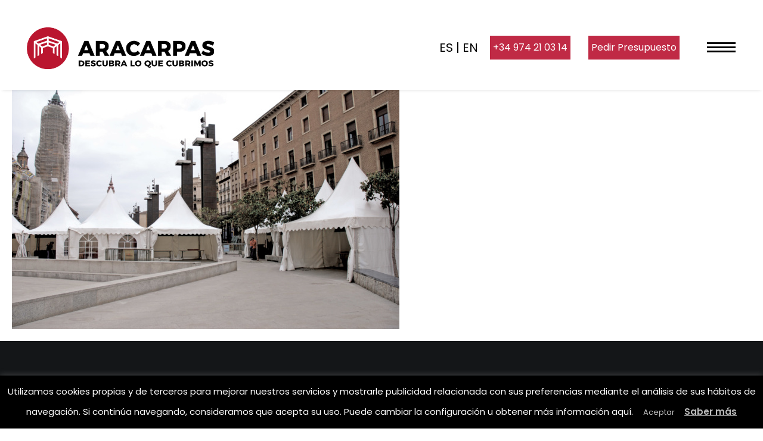

--- FILE ---
content_type: text/css; charset=utf-8
request_url: https://www.aracarpas.com/wp-content/plugins/yoo-slider/css/viewer/owl-carousel/layout.css?ver=5.6.16
body_size: 1609
content:
/*
 *  GKS Layout
 */

.gks-slider-layout {
	position: relative;
}
.gks-slider-layout a img,
.gks-slider-layout a:hover img {
	opacity: 1;
}
.gks-slider-layout .owl-carousel {
	width: auto;
}

.gks-slider-layout .gks-slider-cell{
	position: relative;
}

.gks-slider-layout .gks-slider-image-wrapper {
	overflow: hidden;
}

.gks-slider-layout .gks-slider-image{
	height: 100%;

	background-size: cover;
	background-repeat: no-repeat;
	background-position: center;

	/*-webkit-transition: all 0.25s ease-in;*/
	/*-moz-transition: all 0.25s ease-in;*/
	/*-o-transition: all 0.25s ease-in;*/
	/*-ms-transition: all 0.25s ease-in;*/
	/*transition: all 0.25s ease-in;*/
}

.gks-slider-cell-content-image {
	position: relative;
	background-size: cover;
	background-repeat: no-repeat;
	background-position: center;
}

.gks-slider-layout .gks-slider-overlay {
	width: 100%;
	height: 100%;
	left: 0;
	top: 0;
	position: absolute;
	opacity: 0;

	-webkit-transition: opacity 0.25s ease-in-out;
	-moz-transition: opacity 0.25s ease-in-out;
	-o-transition: opacity 0.25s ease-in-out;
	-ms-transition: opacity 0.25s ease-in-out;
	transition: opacity 0.25s ease-in-out;

	display: block;
	z-index: 100;
}

.gks-slider-layout .gks-slide-border {
	width: 100%;
	height: 100%;
	left: 0;
	top: 0;
	position: absolute;
	-webkit-transition: opacity 0.25s ease-in-out;
	-moz-transition: opacity 0.25s ease-in-out;
	-o-transition: opacity 0.25s ease-in-out;
	-ms-transition: opacity 0.25s ease-in-out;
	transition: opacity 0.25s ease-in-out;

	opacity: 0;
	z-index: 101;
}

.gks-slider-layout .gks-slider-overlay-caption {
	padding: 20px;
	position: absolute;
	text-decoration: none;
}

.gks-slider-layout .gks-slider-overlay-caption.gks-info-opened {
	overflow-y: scroll;
}

.gks-slider-title + .gks-slider-desc {
	padding-top: 10px;
}

.gks-slider-layout .gks-slider-overlay-caption h3,
.gks-slider-layout .gks-slider-overlay-caption p {
	display: block;
	margin: 0;
}

.gks-slider-layout .gks-slider-overlay-caption .owl-icon {
	display: inline-block;
}

.gks-slider-layout .gks-slider-ctrl-prev,
.gks-slider-layout .gks-slider-ctrl-next {
	z-index: 2;
	transform: translateY(-50%);
	position: absolute;
	text-align: center;
	cursor: pointer;
	-webkit-user-select: none;  /* Chrome all / Safari all */
	-moz-user-select: none;     /* Firefox all */
	-ms-user-select: none;      /* IE 10+ */
	user-select: none;          /* Likely future */

	-webkit-transition: all 0.4s ease;
	-moz-transition: all 0.4s ease;
	-o-transition: all 0.4s ease;
	-ms-transition: all 0.4s ease;
	transition: all 0.4s ease;
	display: block;
}

.gks-slider-layout .gks-slider-ctrl-prev {
	left: 0;
}

.gks-slider-layout .gks-slider-ctrl-next {
	right: 0;
}

.gks-slider-layout .gks-slider-ctrl-prev,
.gks-slider-layout .gks-slider-ctrl-next {
	-webkit-box-shadow: none;
	-moz-box-shadow: none;
	box-shadow: none;
	display: table;
}

.gks-slider-layout .gks-slider-ctrl-prev .gks-fa,
.gks-slider-layout .gks-slider-ctrl-next .gks-fa {
	width: 100%;
	left: 0;
	top: 50%;
	display: table-cell;
	vertical-align: middle;
	/*transform: translateY(-50%);*/
	/*position: absolute;*/

	-webkit-transition: all 0.4s ease;
	-moz-transition: all 0.4s ease;
	-o-transition: all 0.4s ease;
	-ms-transition: all 0.4s ease;
	transition: all 0.4s ease;
}

.gks-slider-layout .gks-slider-ctrl-prev i.fa-caret-left {
	margin: 0 0 0 -2px;
}
.gks-slider-layout .gks-slider-ctrl-next i.fa-caret-right {
	margin: 0 0 0 2px;
}
.gks-slider-layout .gks-slider-ctrl-prev i.fa-angle-left {
	margin: -1px 0 0 -2px;
}
.gks-slider-layout .gks-slider-ctrl-next i.fa-angle-right {
	margin: -1px 0 0 2px;
}
.gks-slider-layout .gks-slider-ctrl-prev i.fa-angle-double-left {
	margin: -1px 0 0 -2px;
}
.gks-slider-layout .gks-slider-ctrl-next i.fa-angle-double-right {
	margin: -1px 0 0 2px;
}
.gks-slider-layout .gks-slider-ctrl-prev i.fa-arrow-left {
	margin: -1px 0 0 -2px;
}
.gks-slider-layout .gks-slider-ctrl-next i.fa-arrow-right {
	margin: -1px 0 0 2px;
}

.gks-slider-layout .gks-slider-info-toggle {
	position: absolute;
	color: white;
	width: 20px;
	line-height: 20px;
	height: 20px;
	font-size: 16px;
	text-align: center;
	cursor: pointer;
	display: none;
	font-weight: bold;
	padding-bottom: 10px;
	left: 50%;
	transform: translateX(-50%);
}

.gks-slider-layout .gks-slider-info-hidden {
	display: none!important;
}

.gks-slider-layout .gks-slider-overlay-caption.gks-info-opened .gks-slider-title,
.gks-slider-layout .gks-slider-overlay-caption.gks-info-opened .gks-slider-desc {
	height: auto!important;
	overflow-y: visible!important;
}

.gks-slider-layout.gks-slider-mobile .gks-slider-info-toggle {
	display: block;
	margin: 0 3px 3px 0;
}

.gks-slider-layout .owl-dots {
	-webkit-tap-highlight-color: transparent;
	text-align: center;
}

.gks-slider-layout .owl-dots .owl-dot {
	zoom: 1;
	/*display: inline;*/
	display: inline-block;
}

.gks-slider-layout .owl-dots .owl-dot span {
	width: 10px;
	height: 10px;
	line-height: 10px;
	margin: 5px 5px;

	background: #cccccc;
	/*-webkit-border-radius: 30px;
	-moz-border-radius: 30px;
	border-radius: 30px;*/

	-webkit-backface-visibility: visible;
	-webkit-transition: opacity 200ms ease;
	-moz-transition: opacity 200ms ease;
	-ms-transition: opacity 200ms ease;
	-o-transition: opacity 200ms ease;
	transition: opacity 200ms ease;

	display: block;
}

.gks-slider-layout .owl-dot,
.gks-slider-layout .owl-dot:active,
.gks-slider-layout .owl-dot:focus {
	outline: none;
}

.gks-slider-layout .gks-slider-onslide-content {
	position: absolute;
	width: 100%;
	height: 100%;
	top: 0;
	left: 0;
	overflow: hidden;
}

.gks-slider-cell-content:not([data-url=""]) {
	cursor: pointer;
}

.gks-slider-cell-content {
	overflow: hidden;
	box-sizing:border-box;
	position: relative;
	transition: box-shadow 0.2s ease-in-out;
}

.gks-slider-layout .gks-slider-onslide-content .gks-slider-onslide-details{
	position: absolute;
	width: 100%;
}

.gks-slider-layout .gks-slider-button {
	color: white;
	text-decoration: none;
	box-shadow: none;
	position: absolute;
	top: 50%;
	left: 50%;
	transform: translate(-50%, -50%);
	-webkit-transition: opacity 0.1s ease-in;
	-moz-transition: opacity 0.1s ease-in;
	-ms-transition: opacity 0.1s ease-in;
	-o-transition: opacity 0.1s ease-in;
	transition: opacity 0.1s ease-in;
	z-index: 200;
}

.gks-slider-layout  .gks-slider-button-icon {
	width: 40px;
	height: 40px;
	background-color: rgba(0,0,0,0.6);
}

.gks-slider-layout .gks-slider-button-icon .gks-fa {
	transform: translate(-50%, -50%);
	top: 50%;
	left: 50%;
	position: absolute;
}
.owl-item {
	box-sizing: border-box;
}

.gks-slider-carousel-layout.gks-slider-mobile .gks-slider-ctrl {
	display: none;
}

.gks-slider-carousel-layout.gks-slider-mobile .owl-carousel {
	padding-left: 0!important;
	padding-right: 0!important;
}

.gks-carousel	.owl-stage {
		display: flex;
    display: -webkit-flex;
    display: -ms-flexbox;

    flex-direction: row;

    -webkit-flex-wrap: wrap;
    -ms-flex-wrap: wrap;
    flex-wrap: wrap;
	}

.gks-carousel	.owl-item {
	display: flex;
  display: -webkit-flex;
  display: -ms-flexbox;

  flex-direction: column;

  -webkit-flex-wrap: wrap;
  -ms-flex-wrap: wrap;
  flex-wrap: wrap;
}

.gks-carousel	.gks-slider-cell {
		display: flex;
    display: -webkit-flex;
    display: -ms-flexbox;

		flex: 1 0 auto;
    flex-direction: column;

    -webkit-flex-wrap: wrap;
    -ms-flex-wrap: wrap;
    flex-wrap: wrap;
	}

.gks-carousel	.gks-slider-cell-content {
		display: flex;
    display: -webkit-flex;
    display: -ms-flexbox;

    flex-direction: column;
    flex: 1 0 auto;

    -webkit-flex-wrap: wrap;
    -ms-flex-wrap: wrap;
    flex-wrap: wrap;
	}

.gks-carousel	.gks-slider-slide-caption {
		z-index: 100;
		display: flex;
    display: -webkit-flex;
    display: -ms-flexbox;
    flex: auto;
		flex-direction: column;
    /* align-items: center;*/ /* flex-start | flex-end | center */
		justify-content: center; /* flex-start | flex-end | center */
}


.gks-carousel .gks-video-play-icon {
	z-index: 200;
}

.gks-img-container {
	overflow: hidden;
	position: relative;
}


--- FILE ---
content_type: text/css; charset=utf-8
request_url: https://www.aracarpas.com/wp-content/plugins/fwds3dcar/css/fwd3sdcarglobal.css?ver=5.6.16
body_size: 303
content:
/* CSS Document */
/* ----------------- thumbnails label  -------------------- */
.largeLabel{
	font-family:myFont, Arial, Helvetica, sans-serif !important;
	margin: 0px !important;
	padding: 0px !important;
	margin-right: 10px !important;
	margin-left: 10px !important;
	margin-top:15px !important;
	font-size:17px !important;
	font-weight:bold !important;
	line-height:20px !important;
	color:#FFFFFF !important;
	text-align:center !important;
	-webkit-font-smoothing: antialiased;
}

.smallLabel{
	font-family:Arial, Helvetica, sans-serif !important;
	margin: 0px !important;
	padding: 0px !important;
	margin: 6px !important;
	margin-bottom:0px !important;
	margin-right: 10px !important;
	margin-left: 10px !important;
	font-size:14px !important;
	line-height:17px !important;
	color:#CCCCCC !important;
	text-align:center !important;
	-webkit-font-smoothing: antialiased;
	font-weight:100 !important;
}


--- FILE ---
content_type: text/css; charset=utf-8
request_url: https://www.aracarpas.com/wp-content/uploads/elementor/css/post-15115.css?ver=1741267843
body_size: 436
content:
.elementor-15115 .elementor-element.elementor-element-de9eade:not(.elementor-motion-effects-element-type-background), .elementor-15115 .elementor-element.elementor-element-de9eade > .elementor-motion-effects-container > .elementor-motion-effects-layer{background-color:#00000000;}.elementor-15115 .elementor-element.elementor-element-de9eade{transition:background 0.3s, border 0.3s, border-radius 0.3s, box-shadow 0.3s;}.elementor-15115 .elementor-element.elementor-element-de9eade > .elementor-background-overlay{transition:background 0.3s, border-radius 0.3s, opacity 0.3s;}.elementor-bc-flex-widget .elementor-15115 .elementor-element.elementor-element-ece6e89.elementor-column .elementor-widget-wrap{align-items:center;}.elementor-15115 .elementor-element.elementor-element-ece6e89.elementor-column.elementor-element[data-element_type="column"] > .elementor-widget-wrap.elementor-element-populated{align-content:center;align-items:center;}.elementor-15115 .elementor-element.elementor-element-6a1de38 .elementor-image img{width:35%;}.elementor-15115 .elementor-element.elementor-element-2ccd7d5:not(.elementor-motion-effects-element-type-background), .elementor-15115 .elementor-element.elementor-element-2ccd7d5 > .elementor-motion-effects-container > .elementor-motion-effects-layer{background-color:#00000000;}.elementor-15115 .elementor-element.elementor-element-2ccd7d5{transition:background 0.3s, border 0.3s, border-radius 0.3s, box-shadow 0.3s;}.elementor-15115 .elementor-element.elementor-element-2ccd7d5 > .elementor-background-overlay{transition:background 0.3s, border-radius 0.3s, opacity 0.3s;}.elementor-15115 .elementor-element.elementor-element-1262859 .elementor-image img{width:55%;}.elementor-bc-flex-widget .elementor-15115 .elementor-element.elementor-element-85e8b80.elementor-column .elementor-widget-wrap{align-items:center;}.elementor-15115 .elementor-element.elementor-element-85e8b80.elementor-column.elementor-element[data-element_type="column"] > .elementor-widget-wrap.elementor-element-populated{align-content:center;align-items:center;}.elementor-15115 .elementor-element.elementor-element-7a38761 .elementor-image img{width:40%;filter:brightness( 200% ) contrast( 100% ) saturate( 0% ) blur( 0px ) hue-rotate( 0deg );}

--- FILE ---
content_type: text/plain
request_url: https://www.google-analytics.com/j/collect?v=1&_v=j102&a=53821167&t=pageview&_s=1&dl=https%3A%2F%2Fwww.aracarpas.com%2Fzona-tecnica%2Fjaimas2%2F&ul=en-us%40posix&dt=Jaimas2%20%7C%20ARACARPAS&sr=1280x720&vp=1280x720&_u=IEBAAEABAAAAACAAI~&jid=1290856809&gjid=2091498598&cid=184949363.1769040195&tid=UA-90565722-2&_gid=2140806819.1769040195&_r=1&_slc=1&z=1836859445
body_size: -451
content:
2,cG-7FJV4CK3YH

--- FILE ---
content_type: application/javascript; charset=utf-8
request_url: https://www.aracarpas.com/wp-content/plugins/ut-shortcodes/js/ut.scplugin.min.js?ver=4.9.7.2
body_size: 8755
content:
(function(a){"use strict";function e(){var a=window.navigator.userAgent,e=a.indexOf("MSIE ");return 0<e||!!navigator.userAgent.match(/Trident.*rv\:11\./)}function t(){return"-"+Math.random().toString(36).substr(2,9)}function i(){var a=window.location.href;return-1!==a.indexOf("?vc_editable=")||-1!==a.indexOf("&vc_editable=")}function l(e,t){t?a(e.target).removeClass("outView").addClass("inView"):a(e.target).removeClass("inView").addClass("outView")}function n(e,t){var i=0;return e.each(function(){a(this).hasClass(t)&&i++}),i}function o(a){setTimeout(function(){c=!0},a)}var s=lozad(".ut-lazy",{rootMargin:"100%",loaded:function(e){var t=a(e);t.delay(600).queue(function(){t.addClass("ut-image-loaded"),t.siblings(".ut-box-shadow-lazy").addClass("ut-box-shadow-ready"),t.closest(".ut-image-gallery-item").addClass("ut-image-loaded"),t.closest(".ut-animate-image").addClass("ut-animate-image-ready").trigger("inview",_isElementInViewport(t)),a.force_appear()})}}),d=lozad(".ut-lozad",{rootMargin:"100%"}),r=lozad(".ut-background-lozad",{rootMargin:"100%",load:function(e){!a(e).hasClass("ut-pseudo-background")&&e.getAttribute("data-background-image")?e.style.backgroundImage="url('"+e.getAttribute("data-background-image").split(",").join("'),url('")+"')":a(e).hasClass("ut-pseudo-background")&&e.getAttribute("data-background-image")&&e.classList.add("ut-pseudo-background-loaded")}});a(window).on("load",function(){s.observe(),d.observe(),r.observe()}),i()&&setInterval(function(){a.force_appear()},100);var u={"effect-1":{scale:[.3,1],opacity:[0,1],translateZ:0,easing:"easeOutExpo",duration:600,delay:function(a,e){return 70*(e+1)}},"effect-2":{scale:[4,1],opacity:[0,1],translateZ:0,easing:"easeOutExpo",duration:950,delay:function(a,e){return 70*e}},"effect-3":{opacity:[0,1],easing:"easeInOutQuad",duration:2250,delay:function(a,e){return 150*(e+1)}},"effect-4":{translateY:["1.1em",0],translateZ:0,duration:750,delay:function(a,e){return 50*e}},"effect-5":{translateY:["1.1em",0],translateX:["0.55em",0],translateZ:0,rotateZ:[180,0],duration:750,easing:"easeOutExpo",delay:function(a,e){return 50*e}},"effect-6":{scale:[0,1],duration:1500,elasticity:600,delay:function(a,e){return 45*(e+1)}},"effect-7":{rotateY:[-90,0],duration:1300,delay:function(a,e){return 45*e}},"effect-8":{translateX:[40,0],translateZ:0,opacity:[0,1],easing:"easeOutExpo",duration:1200,delay:function(a,e){return 50+30*e}},"effect-10":{translateY:[100,0],translateZ:0,opacity:[0,1],easing:"easeOutExpo",duration:1400,delay:function(a,e){return 50+30*e}},"effect-9":{opacity:[0,1],translateX:[40,0],translateZ:0,scaleX:[.3,1],easing:"easeOutExpo",duration:800,delay:function(a,e){return 150+25*e}},"effect-11":{translateY:[-100,0],easing:"easeOutExpo",duration:1400,delay:function(a,e){return 30*e}}};window.UT_Shortcodes={delay_this:!0,start_delay:!1,content:"",google_maps_loaded:!1,isJson:function(a){try{JSON.parse(a)}catch(a){return!1}return!0},isHTML:function(){},init:function(a){void 0===typeof a||"string"!=typeof a||this.isJson(a)||(this.content=a),this.init_fitvids(),this.init_accordion(),this.init_tabs(),this.init_revealfx(),this.init_progress_circles(),this.init_skill_bars(),this.init_count_up(),this.init_animated_image(),this.init_owl_gallery_slider(),this.init_owl_testimonials(),this.init_brands(),this.init_word_rotators(),this.init_icon_draw(),this.init_parallax_quote(),this.init_pie_charts(),this.init_appear_effects(),this.init_list_animation(),this.init_image_gallery(),this.init_react_carousel(),this.init_portfolio_carousel(),this.init_timeline(),this.init_social_follow(),this.init_twitter_rotator(),this.init_distortion(),this.init_lightbox(),this.init_video_lightbox(),this.init_morphbox(),this.init_yt_background_video(),this.init_vimeo_background_video(),this.init_google_maps(),this.init_glitch()},create_collection:function(e){var t=a([]);return e.each(function(){t=t.add(a("#"+a(this).attr("id")))}),t},init_fitvids:function(){a(".ut-video:not(.ut-initialized), .entry-content:not(.ut-initialized), .ut-post-media:not(.ut-initialized), .entry-thumbnail:not(.ut-initialized)").ut_require_js({plugin:"fitVids",source:"fitVids",callback:function(e){a(e).hasClass("ut-initialized")||e.addClass("ut-initialized").fitVids()}})},init_accordion:function(){a(".ut-accordion-module").not(".ut-initialized").ut_require_js({plugin:"accordion",source:"accordion",callback:function(e){e.each(function(e,t){return!!a(t).hasClass("ut-initialized")||void a(t).addClass("ut-initialized").find(".ut-accordion-module-item").accordion({transitionSpeed:a(t).find(".ut-accordion-module-item").data("transition"),singleOpen:a(t).hasClass("ut-accordion-module-group"),transitionEasing:a(t).find(".ut-accordion-module-item").data("easing")})})}})},init_tabs:function(){a(".bklyn-icon-tabs").not(".ut-initialized").ut_require_js({plugin:"boostrap",source:"boostrap",callback:function(e){e.each(function(e,t){if(a(t).hasClass("ut-initialized"))return!0})}})},init_revealfx:function(){a(".ut-reveal-fx-element").not(".ut-initialized").ut_require_js({plugin:"RevealFx",source:"revealfx",callback:function(e){e.each(function(e,t){if(!a(t).hasClass("ut-initialized")){a(t).addClass("ut-initialized");var i=new RevealFx(t,{isContentHidden:!0,revealSettings:{bgcolor:a(t).data("reveal-bgcolor"),direction:a(t).data("reveal-direction"),duration:a(t).data("reveal-duration"),delay:a(t).data("reveal-delay"),onCover:function(e){e.style.opacity=1,a(t).addClass("ut-block-revealed")}}});a(t).on("inview",function(e,t){if(t){var l=a(e.target);if(l.hasClass("ut-block-reveal-done"))return;l.parent().removeClass("ut-element-with-block-reveal"),i.reveal()}})}})}})},init_progress_circles:function(){var e=a(".bkly-progress-circle");e.hasClass("ut-initialized")||(e.addClass("ut-initialized"),e.on("inview",function(e,t){var i=a(e.target),l=i.children(".bkly-progress-svg");if(t){var n=l.find(".circle").attr("stroke-dasharray"),o=l.parent().data("circle-percent");l.find(".stroke").get(0).style["stroke-dashoffset"]=502.4+n*o/100,l.find(".circle").get(0).style["stroke-dashoffset"]=n*o/100}else"no"===l.data("animateonce")?(l.find(".stroke").get(0).style["stroke-dashoffset"]=502.4,l.find(".circle").get(0).style["stroke-dashoffset"]=0):i.off("inview")}))},init_skill_bars:function(){var e=a(".ut-skill-active");if(this.content){var t=a(this.content).find(".ut-skill-active");t.length&&(e=this.create_collection(t))}e.hasClass("ut-initialized")||(e.addClass("ut-initialized"),e.on("inview",function(e,t){var i=a(e.target),l=i.data("width");t?i.hasClass("ut-skill-progress-thin")?i.addClass("ut-already-visible").width(l+"%"):i.addClass("ut-already-visible").stop(!0,!0).animate({width:l+"%"},i.data("speed")):"no"===i.data("animateonce")?i.css("width",0):i.off("inview")}))},init_count_up:function(){a(".ut-counter[data-type=\"slot\"]").not(".ut-initialized").ut_require_js({plugin:"utSlotMachine",source:"slot",callback:function(e){if(!e.hasClass("ut-initialized")){if(e.addClass("ut-initialized"),this.content){var t=a(this.content).find(".ut-counter");t.length&&(e=this.create_collection(t))}e.utSlotMachine(),e.on("inview",function(e,t){if(t){var i=a(e.target);a("<"+i.data("prefix-tag")+" class=\"ut-count-prefix\">"+i.data("prefix")+"</"+i.data("prefix-tag")+">").prependTo(i.find(".ut-count")),a("<"+i.data("suffix-tag")+" class=\"ut-count-suffix\">"+i.data("suffix")+"</"+i.data("suffix-tag")+">").appendTo(i.find(".ut-count")),a(e.target).off("inview")}})}}}),a(".ut-counter[data-type=\"countup\"]").not(".ut-initialized").ut_require_js({plugin:"CountUp",source:"countup",callback:function(e){if(!e.hasClass("ut-initialized")){if(e.addClass("ut-initialized"),this.content){var t=a(this.content).find(".ut-counter");t.length&&(e=this.create_collection(t))}e.on("inview",function(e,t){if(t){var i=a(e.target),l={useEasing:!0,useGrouping:!0,separator:i.data("sep-sign"),decimal:".",prefix:"<"+i.data("prefix-tag")+" class=\"ut-count-prefix\">"+i.data("prefix")+"</"+i.data("prefix-tag")+">",suffix:"<"+i.data("suffix-tag")+" class=\"ut-count-suffix\">"+i.data("suffix")+"</"+i.data("suffix-tag")+">"},n=new CountUp(i.find(".ut-count").attr("id"),0,i.data("counter"),i.data("decimals"),i.data("speed")/1e3,l);n.start(),i.off("inview")}})}}})},init_animated_image:function(){var e=a(".ut-animate-image");e.each(function(e,t){var i=a(t);i.hasClass("ut-initialized")||(i.addClass("ut-initialized"),i.on("inview",function(e,t){var i=a(e.target),l=i.data("effect");if(t){if(i.hasClass("ut-animation-complete")||i.hasClass("ut-element-is-animating")||!i.hasClass("ut-animate-image-ready"))return!1;i.data("animation-duration")&&i.css("animation-duration",i.data("animation-duration")),i.data("animation-between")&&i.css("animation-delay",i.data("animation-between")),i.delay(i.data("delay")).queue(function(){i.css("opacity","1").addClass(l).dequeue()})}else{if(i.hasClass("ut-animation-complete")||i.hasClass("ut-element-is-animating"))return;"no"===i.data("animateonce")?i.clearQueue().removeClass(l).css("opacity","0").dequeue():i.hasClass(l)&&(i.addClass("ut-animation-complete"),i.off("inview"))}}))})},init_owl_gallery_slider:function(){a(".ut-owl-gallery-slider, .ut-bkly-qt-rotator > .owl-carousel").not(".ut-initialized").ut_require_js({plugin:"owlCarousel",source:"owl",callback:function(t){t.each(function(t,i){if(!a(i).hasClass("ut-initialized")){a(i).addClass("ut-initialized");var l=a(i).attr("data-settings");if(l=l.includes("\"")?JSON.parse(l.replace(/\\/g,"")):JSON.parse(l),a(i).owlCarousel(l),("lightgallery"===site_settings.lg_type&&"no"!==l.lightbox||e())&&a(i).ut_require_js({plugin:"lightGallery",source:"lightGallery",callback:function(a){a.lightGallery({selector:".for-lightbox",hash:!1,thumbnail:!1,exThumbImage:"data-exthumbimage",getCaptionFromTitleOrAlt:"true",download:site_settings.lg_download,mode:site_settings.lg_mode}),l.autoplay&&(a.on("onAfterOpen.lg",function(){a.trigger("stop.owl.autoplay")}),a.on("onCloseAfter.lg",function(){a.trigger("play.owl.autoplay")}))}}),"morphbox"===site_settings.lg_type&&!e()){var n=a("#ut-morph-box-app");l.autoplay&&(n.on("onAfterOpen.utmorph",function(){a(i).trigger("stop.owl.autoplay")}),n.on("onAfterClose.utmorph",function(){a(i).trigger("play.owl.autoplay")}))}if(a(i).hasClass("ut-owl-gallery-slider-with-media")){var o="morphbox"!==site_settings.lg_type||e()?".for-lightbox":".ut-owl-video-link";a(i).ut_require_js({plugin:"lightGallery",source:"lightGallery",callback:function(a){a.lightGallery({selector:o,hash:!1,thumbnail:!1,exThumbImage:"data-exthumbimage",getCaptionFromTitleOrAlt:"true",download:site_settings.lg_download,mode:site_settings.lg_mode}),l.autoplay&&(a.on("onAfterOpen.lg",function(){a.trigger("stop.owl.autoplay")}),a.on("onCloseAfter.lg",function(){a.trigger("play.owl.autoplay")}))}})}}})}})},init_owl_testimonials:function(){a(".ut-bkly-testimonial-rotator > .owl-carousel").not(".ut-initialized").ut_require_js({plugin:"owlCarousel",source:"owl",callback:function(e){e.each(function(e,t){if(!a(t).hasClass("ut-initialized")){a(t).addClass("ut-initialized");var i=a(t).attr("data-settings");i=i.includes("\"")?JSON.parse(i.replace(/\\/g,"")):JSON.parse(i),i.onRefresh=function(){a(t).find("div.owl-item").height("")},i.onRefreshed=function(){a(t).find("div.owl-item").height(a(t).height())},a(t).owlCarousel(i),a(t).on("click",".owl-item.active:not(.center)",function(){a(this).prev().hasClass("center")?a(t).trigger("next.owl.carousel"):a(t).trigger("prev.owl.carousel")})}})}})},init_brands:function(){a(".ut-brands-carousel").not(".ut-initialized").ut_require_js({plugin:"flickity",source:"flickity",callback:function(e){e.each(function(e,t){if(a(t).hasClass("ut-initialized"))return!0;a(t).addClass("ut-initialized");var i=a(t).data("settings");a(t).flickity({cellAlign:"left",wrapAround:!0,groupCells:1,lazyLoad:i.lazyLoad,imagesLoaded:!0,pageDots:i.pageDots,autoPlay:i.autoPlay,pauseAutoPlayOnHover:!1,prevNextButtons:i.prevNextButtons,arrowShape:"",on:{ready:function(){i.pageDots&&a(".flickity-page-dots").appendTo(a(t).parent().find(".ut-brands-dots"))}}}),i.autoPlay&&(a(t).flickity("playPlayer"),a(t).on("mouseleave",function(){a(t).flickity("playPlayer")})),a(t).imagesLoaded(function(){a(t).flickity("resize")})})}})},decodeHtml:function(a){var e=document.createElement("textarea");return e.innerHTML=a,e.value},init_word_rotators:function(){a(".ut-word-rotator-classic").not(".ut-initialized").each(function(){var e=a(this);if(e.hasClass("ut-initialized"))return!0;e.addClass("ut-initialized");var t=e.attr("data-settings"),i=window.ut_rotator_words[e.data("id")],l=0;if(t=t.includes("\"")?JSON.parse(t.replace(/\\/g,"")):JSON.parse(t),e.closest("#ut-hero").length&&e.closest("#ut-hero").hasClass("ut-hero-imagefader-background"))a("ul.ut-image-fader li","#ut-hero").on("webkitAnimationStart mozAnimationStart MSAnimationStart oanimationstart animationstart",function(){var n=a(this).index();0<l&&e.fadeOut(726,function(){var a=i[n].replace(/<(?:.|\n)*?>/gm,"");"off"===t.glitch?e.html("<div data-title=\""+a+"\">"+i[n]+"</div>").fadeIn(726):e.html("<div class=\"ut-glitch-on-appear ut-simple-glitch-text-"+t.glitch+"\" data-title=\""+a+"\">"+i[n]+"</div>").fadeIn(726)}),l++}),a("ul.ut-image-fader li","#ut-hero").on("animationiteration",function(){var l=a(this).index();e.fadeOut(726,function(){var a=i[l].replace(/<(?:.|\n)*?>/gm,"");"off"===t.glitch?e.html("<div data-title=\""+a+"\">"+i[l]+"</div>").fadeIn(726):e.html("<div class=\"ut-glitch-on-appear ut-simple-glitch-text-"+t.glitch+"\" data-title=\""+a+"\">"+i[l]+"</div>").fadeIn(726)})});else{var n=function(){setInterval(function(){var n=i[l=(l+1)%i.length],o=n.replace(/<(?:.|\n)*?>/gm,"");"off"===t.glitch?e.fadeOut(t.effect_timer,function(){a(this).html("<div data-title=\""+o+"\">"+n+"</div>").fadeIn(t.effect_timer)}):e.fadeOut(t.effect_timer,function(){a(this).html("<div class=\"ut-glitch-on-appear ut-simple-glitch-text-"+t.glitch+"\" data-title=\""+o+"\">"+n+"</div>").fadeIn(t.effect_timer)})},t.timer)};if("undefined"!=typeof preloader_settings&&"true"===t.wait_for_preloader)var o=setInterval(function(){preloader_settings.loader_active||(n(),clearInterval(o))},50);else n()}}),a(".ut-word-rotator-typewriter").not(".ut-initialized").ut_require_js({plugin:"Typewriter",source:"typewriter",callback:function(e){e.each(function(e,t){var i=a(t);if(i.hasClass("ut-initialized"))return!0;i.addClass("ut-initialized");var l=i.attr("data-settings"),n=window.ut_rotator_words[i.data("id")],o=0;l=l.includes("\"")?JSON.parse(l.replace(/\\/g,"")):JSON.parse(l);var s=new Typewriter(this,{loop:!0,cursor:l.cursor,wrapperClassName:"ut-typewriter-word",cursorClassName:"ut-typewriter-cursor"});if(i.closest("#ut-hero").length&&i.closest("#ut-hero").hasClass("ut-hero-imagefader-background"))a("ul.ut-image-fader li","#ut-hero").on("webkitAnimationStart mozAnimationStart MSAnimationStart oanimationstart animationstart",function(){var e=a(this).index();if(0<o){var t=n[e],s=t.replace(/<(?:.|\n)*?>/gm,"");"off"===l.glitch?a(".ut-word-rotator",i).fadeOut(726,function(){a(".ut-word-rotator",i).html("<div data-title=\""+s+"\">"+t+"</div>").fadeIn(726)}):a(".ut-word-rotator",i).fadeOut(726,function(){a(".ut-word-rotator",i).html("<div class=\"ut-glitch-on-appear ut-simple-glitch-text-"+l.glitch+"\" data-title=\""+s+"\">"+t+"</div>").fadeIn(726)})}o++}),a("ul.ut-image-fader li","#ut-hero").on("animationiteration",function(){var e=a(this).index(),t=n[e],o=t.replace(/<(?:.|\n)*?>/gm,"");"off"===l.glitch?a(".ut-word-rotator",i).fadeOut(726,function(){a(".ut-word-rotator",i).html("<div data-title=\""+o+"\">"+t+"</div>").fadeIn(726)}):a(".ut-word-rotator",i).fadeOut(726,function(){a(".ut-word-rotator",i).html("<div class=\"ut-glitch-on-appear ut-simple-glitch-text-"+l.glitch+"\" data-title=\""+o+"\">"+t+"</div>").fadeIn(726)})});else{var d=function(){for(var a=0;a<n.length;a++)s.typeString(UT_Shortcodes.decodeHtml(n[a])).callFunction(function(){"off"!==l.glitch&&i.addClass("ut-glitch-on-appear ut-simple-glitch-text-"+l.glitch)}).pauseFor(2500).deleteAll().callFunction(function(){"off"!==l.glitch&&i.removeClass("ut-glitch-on-appear ut-simple-glitch-text-"+l.glitch)});s.start()};if("undefined"!=typeof preloader_settings&&"true"===l.wait_for_preloader)var r=setInterval(function(){preloader_settings.loader_active||(d(),clearInterval(r))},50);else d()}})}}),a(".ut-word-rotator-reveal").each(function(){var e=a(this);return!!e.hasClass("ut-initialized")||void e.addClass("ut-initialized")})},init_icon_draw:function(){a(".ut-vivus-draw").not(".ut-initialized").ut_require_js({plugin:"Vivus",source:"vivus",callback:function(e){e.each(function(e,t){var i=a(t);if(i.hasClass("ut-initialized"))return!0;i.addClass("ut-initialized");var l=i.attr("data-settings");return l=l.includes("\"")?JSON.parse(l.replace(/\\/g,"")):JSON.parse(l),"no"===l.draw_svg_icons||void(i.data("ut-vivus",new Vivus(t,{duration:l.draw_svg_duration,type:l.draw_svg_type,start:"inViewport",onReady:function(a){a.el.classList?a.el.classList.add("ut-svg-loaded"):a.el.setAttribute("class","ut-svg-loaded")}})),i.data("ut-vivus").stop(),i.parent().on("inview",function(e,t){t&&a(e.target).delay(i.data("settings").draw_svg_delay).queue(function(){i.data("ut-vivus").play(),a(e.target).dequeue()})}))})}})},init_parallax_quote:function(){a(".ut-parallax-quote.ut-reveal-fx").not(".ut-initialized").ut_require_js({plugin:"RevealFx",source:"revealfx",callback:function(e){e.each(function(e,t){var i=a(t);if(i.hasClass("ut-initialized"))return!0;if(i.addClass("ut-initialized"),a(".ut-parallax-quote-title",i).prev(".ut-parallax-icon-wrap").length)var l=new RevealFx(a(".ut-parallax-quote-title",i).prev(".ut-parallax-icon-wrap").get(0),{revealSettings:{bgcolor:i.data("revealfx-color"),onCover:function(e){e.style.opacity=1,a(e).find(".ut-vivus-draw").length&&(a(e).find(".ut-vivus-draw").removeClass("ut-initialized"),UT_Shortcodes.init_icon_draw())}}});var n=new RevealFx(a(".ut-parallax-quote-title",i).get(0),{revealSettings:{bgcolor:i.data("revealfx-color"),onCover:function(a){a.style.opacity=1}}});if(a(".ut-parallax-quote-name-wrap",i).length)var o=new RevealFx(a(".ut-parallax-quote-name-wrap",i).get(0),{revealSettings:{bgcolor:i.data("revealfx-color"),onCover:function(a){a.style.opacity=1}}});i.on("inview",function(e,t){if(t){var i=a(".ut-parallax-quote-title",a(e.target));i.parent().removeClass("ut-element-with-block-reveal"),n.reveal(),a(".ut-parallax-quote-name-wrap",i.next().next("div")).length&&setTimeout(function(){o.reveal()},200),i.prev(".ut-parallax-icon-wrap").length&&setTimeout(function(){l.reveal()},200),a(e.target).off("inview")}})})}})},init_pie_charts:function(){a(".ut-pie-chart").not(".ut-initialized").ut_require_js({plugin:"Chart",source:"pie_chart",callback:function(e){e.each(function(e,t){var i=a(t);if(i.hasClass("ut-initialized"))return!0;i.addClass("ut-initialized");var l=t.getContext("2d"),n=i.attr("data-settings");n=n.includes("\"")?JSON.parse(n.replace(/\\/g,"")):JSON.parse(n),n.options.tooltips.callbacks={label:function(a,e){return e.datasets[0].data[a.index]+" "+e.labels[a.index]}};new Chart(l,n)})}})},init_appear_effects:function(){a("[data-appear-effect]").not(".ut-initialized").ut_require_js({plugin:"anime",source:"anime",callback:function(e){e.each(function(e,t){var i=a(t),l=i.find("span").attr("class");return!!i.hasClass("ut-initialized")||void(i.addClass("ut-initialized"),i.on("inview",function(e,t){if(t){var n=a(e.target),o=n.data("appear-effect"),s=this;if(n.find("a").length&&(s=n.find("a").get(0)),!n.hasClass("ut-effect-letter-split")){var d=s.textContent.split(" ");s.innerHTML="";for(var r,c=0;c<d.length;c++)r=d[c].replace(/\S/g,"<ut-letter class='ut-effect-letter'>$&</ut-letter>"),s.innerHTML+="<span class=\""+l+"\">"+r+"</span>",c+1<d.length&&(s.innerHTML+="\xA0");n.addClass("ut-effect-letter-split")}var m=s.querySelectorAll(".ut-effect-letter");u[o].targets=m,u[o].begin=function(){n.addClass("ut-effect-letter-animated"),i.off("inview")},anime.timeline({loop:!1}).add(u[o])}}))})}})},init_list_animation:function(){a(".bklyn-fancy-list-animated").each(function(){var e=a(this);e.on("inview",function(t,i){i&&(e.find("li").each(function(e){var t=a(this);setTimeout(function(){t.addClass("appeared")},150*e)}),e.off("inview"))})}),a(".ut-table-menu-animated").each(function(){var e=a(this);e.on("inview",function(t,i){i&&(e.find(".ut-table-menu-top").each(function(e){var t=a(this);setTimeout(function(){t.addClass("appeared")},150*e)}),e.off("inview"))})})},init_image_gallery:function(){a(".ut-image-gallery-module").each(function(e,t){var i=a(t);if(i.hasClass("ut-initialized"))return!0;i.addClass("ut-initialized");var l=i.attr("data-settings");if(l=l.includes("\"")?JSON.parse(l.replace(/\\/g,"")):JSON.parse(l),l.lazy&&(!l.animate||l.animate&&!l.effect)&&(a(".ut-image-gallery-item",i).appear(),i.on("appear",".ut-image-gallery-item",function(e,t){var i=a(this);i.hasClass("ut-image-loaded")&&i.delay(100*(t.index(this)-n(t,"appeared"))).queue(function(){i.addClass("appeared")})})),l.animate&&l.effect){function e(){return!!o&&(s||(s=!0,setTimeout(function(){o=!1,a.force_appear()},l.global_delay_timer)),!0)}a(".ut-animate-gallery-element",i).appear();var o=!0,s=!1;i.on("appear",".ut-animate-gallery-element",function(t,i){if(l.global_delay_animation&&e())return!1;var o=a(this),s=o.data("effect");return l.lazy&&!o.hasClass("ut-image-loaded")||void(o.hasClass("ut-animation-complete")||o.hasClass("ut-element-is-animating")||(o.data("animation-duration")&&o.css("animation-duration",o.data("animation-duration")),l.delay_animation?o.delay(l.delay_timer*(i.index(this)-n(i,s))).queue(function(){o.css("opacity","1").addClass(s).dequeue(),o.addClass("appeared")}):o.delay(o.data("delay")).queue(function(){o.css("opacity","1").addClass(s).dequeue(),o.addClass("appeared")}),o.one("webkitAnimationEnd oanimationend msAnimationEnd animationend",function(){o.addClass("ut-animation-done")})))}),i.on("disappear",".ut-animate-gallery-element",function(){var e=a(this),t=e.data("effect");return l.lazy&&!e.hasClass("ut-image-loaded")||void(e.hasClass("ut-animation-complete")||e.hasClass("ut-element-is-animating")||("no"===e.data("animateonce")?(e.parent().removeClass("ut-animation-done"),e.clearQueue().removeClass(t).css("opacity","0").dequeue()):e.hasClass(t)&&e.addClass("ut-animation-complete")))})}"lightgallery"===site_settings.lg_type&&i.ut_require_js({plugin:"lightGallery",source:"lightGallery",callback:function(a){a.lightGallery({selector:".ut-vc-images-lightbox-group-image",exThumbImage:"data-exthumbimage",download:site_settings.lg_download,mode:site_settings.lg_mode,hash:!1})}})})},init_react_carousel:function(){a(".ut-react-carousel").ut_require_js({plugin:"reactslider",source:"reactslider",ieblock:!0})},init_masonry_grid:function(){a(".ut-masonry-grid").ut_require_js({plugin:"utmasonry",source:"masonry",callback:function(e){e.each(function(e,t){a(t).utmasonry({columns:a(t).data("columns"),tcolumns:a(t).data("tcolumns"),mcolumns:a(t).data("mcolumns"),itemClass:"ut-grid-item",unitHeight:a(t).data("column-height")}),a(t).addClass("layoutComplete"),a.force_appear()})}})},get_grid_size:function(e){var t="";return t=767>=a(window).width()?1:767<=a(window).width()&&1024>=a(window).width()?2:e.data("columns"),e.width()/t},init_portfolio_carousel:function(){a(".ut-portfolio-carousel").ut_require_js({plugin:"flexslider",source:"flexslider",callback:function(e){e.each(function(t,l){return!!a(l).hasClass("ut-initialized")||void(a(l).flexslider({animation:"slide",controlNav:!1,animationLoop:!1,slideshow:!1,itemWidth:UT_Shortcodes.get_grid_size(a(l)),itemMargin:0,touch:!0,start:function(){a(".ut-lazy-wait",e).each(function(e,t){a(t).removeClass("ut-lazy-wait"),i()&&UT_Adaptive_Images.load_responsive_image(t)})}}),a(window).utresize(function(){a(l).removeData("flexslider").flexslider({animation:"slide",controlNav:!1,animationLoop:!1,slideshow:!1,itemWidth:UT_Shortcodes.get_grid_size(a(l)),itemMargin:0,touch:!0})}),a(l).addClass("ut-initialized"))})}})},init_timeline:function(){a(".ut-simple-time-line-wrap").not(".ut-initialized").each(function(e,t){var i=a(t);if(i.hasClass("ut-initialized"))return!0;i.addClass("ut-initialized");var l=i.attr("data-settings");if(l=l.includes("\"")?JSON.parse(l.replace(/\\/g,"")):JSON.parse(l),l.animate){function e(){return!!o&&(s||(s=!0,setTimeout(function(){o=!1,a.force_appear()},l.global_delay_timer)),!0)}a(".ut-simple-time-line-event-animation, .ut-simple-time-line-event-marker",i).appear();var o=!0,s=!1;i.on("appear",".ut-simple-time-line-event-animation",function(t,i){if(l.global_delay_animation&&e())return!0;var o=a(this),s=o.data("effect");o.hasClass("ut-animation-complete")||o.hasClass("ut-element-is-animating")||(o.data("animation-duration")&&o.css("animation-duration",o.data("animation-duration")),l.delay_animation?o.delay(l.delay_timer*(i.index(this)-n(i,s))).queue(function(){o.css("opacity","1").addClass(s).dequeue()}):o.delay(o.data("delay")).queue(function(){o.css("opacity","1").addClass(s).dequeue()}),o.one("webkitAnimationEnd oanimationend msAnimationEnd animationend",function(){o.addClass("ut-animation-done")}))}),"none"!==l.animation_style_marker&&i.on("appear",".ut-simple-time-line-event-marker",function(t,i){if(l.global_delay_animation&&e())return!0;var o=a(this),s=o.data("effect");o.hasClass("ut-animation-complete")||o.hasClass("ut-element-is-animating")||(o.data("animation-duration")&&o.css("animation-duration",o.data("animation-duration")),l.delay_animation?o.delay(l.delay_timer_marker*(i.index(this)-n(i,s))).queue(function(){o.css("opacity","1").addClass(s).dequeue()}):o.delay(o.data("delay")).queue(function(){o.css("opacity","1").addClass(s).dequeue()}),o.one("webkitAnimationEnd oanimationend msAnimationEnd animationend",function(){o.addClass("ut-animation-done")}))}),i.on("disappear",".ut-simple-time-line-event-animation",function(){var e=a(this),t=e.data("effect");e.hasClass("ut-animation-complete")||e.hasClass("ut-element-is-animating")||("no"===e.data("animateonce")?(e.parent().removeClass("ut-animation-done"),e.clearQueue().removeClass(t).css("opacity","0").dequeue()):e.hasClass(t)&&e.addClass("ut-animation-complete"))})}})},init_social_follow:function(){a(".ut-social-follow-module").not(".ut-initialized").each(function(e,t){var i=a(t);if(i.hasClass("ut-initialized"))return!0;i.addClass("ut-initialized");var l=i.attr("data-settings");l=l.includes("\"")?JSON.parse(l.replace(/\\/g,"")):JSON.parse(l),l.animate&&(a(".ut-animate-social-follow-element",i).appear(),i.on("appear",".ut-animate-social-follow-element",function(e,t){function i(a){o.hasClass("ut-animation-complete")||o.hasClass("ut-element-is-animating")||(o.data("animation-duration")&&o.css("animation-duration",o.data("animation-duration")),l.delay_animation?o.delay(l.delay_timer*(t.index(a)-n(t,s))).queue(function(){o.css("opacity","1").addClass(s).dequeue()}):o.delay(o.data("delay")).queue(function(){o.css("opacity","1").addClass(s).dequeue()}),o.one("webkitAnimationEnd oanimationend msAnimationEnd animationend",function(){o.addClass("ut-animation-done")}))}var o=a(this),s=o.data("effect");l.global_delay_animation?o.delay(l.global_delay_timer).queue(function(){o.dequeue(),i(this)}):i(this)}),i.on("disappear",".ut-animate-social-follow-element",function(){var e=a(this),t=e.data("effect");e.hasClass("ut-animation-complete")||e.hasClass("ut-element-is-animating")||("no"===e.data("animateonce")?(e.parent().removeClass("ut-animation-done"),e.clearQueue().removeClass(t).css("opacity","0").dequeue()):e.hasClass(t)&&e.addClass("ut-animation-complete"))}))})},init_twitter_rotator:function(){a(".ut-twitter-rotator").not(".ut-initialized").ut_require_js({plugin:"flexslider",source:"flexslider",callback:function(e){e.each(function(e,t){var i=a(t);return!!i.hasClass("ut-initialized")||void(i.addClass("ut-initialized"),"on"===i.data("avatar")?(i.children(":first").flexslider({animation:"fade",directionNav:!1,controlNav:!1,smoothHeight:!0,animationLoop:!0,slideshow:i.data("autoplay"),slideshowSpeed:i.data("speed"),slideToStart:0,prevText:"",nextText:""}),i.children(":first").next().flexslider({animation:"slide",directionNav:!0,controlNav:!1,slideshow:i.data("autoplay"),smoothHeight:!0,animationLoop:!0,sync:i.children(":first"),slideshowSpeed:i.data("speed"),slideToStart:0,prevText:"",nextText:""})):i.children(":first").flexslider({useCSS:!1,animation:"fade",directionNav:!0,controlNav:!1,smoothHeight:!1,animationLoop:!0,slideshow:i.data("autoplay"),slideshowSpeed:i.data("speed"),prevText:"",nextText:""}))})}})},addParam:function(a,e,t){var i=new RegExp("([?&])"+e+"=.*?(&|$)","i"),l=-1===a.indexOf("?")?"?":"&";return a.match(i)?a.replace(i,"$1"+e+"="+t+"$2"):a+l+e+"="+t},init_google_map:function(e){var t=a(e).attr("data-settings");t=t.includes("\"")?JSON.parse(t.replace(/\\/g,"")):JSON.parse(t);var i=new google.maps.Map(e,t),l=new google.maps.Geocoder;l.geocode({address:a(e).data("address")},function(l,n){n===google.maps.GeocoderStatus.OK&&(new google.maps.Marker({position:l[0].geometry.location,icon:t.marker,map:i}),i.setCenter(l[0].geometry.location),a(e).addClass("ut-initialized"))})},init_google_maps:function(){var e=a(".ut-advanced-google-map"),t=this;e.length&&(this.google_maps_loaded?this.google_maps_loaded&&e.not(".ut-initialized").each(function(a,e){UT_Shortcodes.init_google_map(e)}):a.getScript(e.data("api")).done(function(){e.each(function(a,e){UT_Shortcodes.init_google_map(e)}),t.google_maps_loaded=!0}))},init_distortion:function(){a(".ut-distortion-effect-container").not(".ut-initialized").ut_require_js({plugin:"hoverEffect",source:"distortion",callback:function(e){e.each(function(e,t){var i=a(t);if(i.hasClass("ut-initialized"))return!0;i.addClass("ut-initialized");var l=Array.from(t.querySelectorAll("img")),n=lozad(t,{rootMargin:"100%",loaded:function(a){new hoverEffect({parent:a,intensity:a.dataset.intensity||void 0,speedIn:a.dataset.speedin||void 0,speedOut:a.dataset.speedout||void 0,easing:a.dataset.easing||void 0,hover:a.dataset.hover||void 0,image1:l[0].getAttribute("data-src"),image1_w:l[0].getAttribute("width"),image1_h:l[0].getAttribute("height"),image2:l[1].getAttribute("data-src"),image2_w:l[1].getAttribute("width"),image2_h:l[1].getAttribute("height"),displacementImage:a.dataset.displacement})}});n.observe()})}})},init_lightbox:function(){"undefined"!==site_settings&&"lightgallery"===site_settings.lg_type&&(a(".ut-vc-images-lightbox").ut_require_js({plugin:"lightGallery",source:"lightGallery",callback:function(e){e.each(function(){a(this).removeClass("ut-wait-for-plugin")}),a(".entry-content, #ut-custom-contact-section, #ut-custom-hero").lightGallery({selector:".ut-vc-images-lightbox",exThumbImage:"data-exthumbimage",download:site_settings.lg_download,getCaptionFromTitleOrAlt:"true",mode:site_settings.lg_mode,hash:!1})}}),a(".ut-wp-gallery-lightbox-on").ut_require_js({plugin:"lightGallery",source:"lightGallery",callback:function(e){e.each(function(){a(this).lightGallery({selector:".gallery-item a",exThumbImage:"data-exthumbimage",hash:!1,download:site_settings.lg_download,mode:site_settings.lg_mode})})}})),a(".ut-wp-gallery-lightbox-off").each(function(){a(this).find("a").addClass("ut-deactivated-link")})},init_video_lightbox:function(){a(".ut-load-video[data-location=\"lightbox\"]").ut_require_js({plugin:"lightGallery",source:"lightGallery",callback:function(e){e.each(function(){if(a(this).data("html5-video")){a(this).removeAttr("href");var e={selector:".ut-load-video",autoplayFirstVideo:!0,controls:!1,download:!1,zoom:!1,hash:!1}}else{a(this).attr("href",a(this).data("video"));var e={selector:".ut-load-video",youtubePlayerParams:{autoplay:1},vimeoPlayerParams:{autoplay:1},controls:!1,download:!1,zoom:!1,hash:!1}}a(this).parent().lightGallery(e)})}})},init_morphbox:function(){"undefined"!==site_settings&&"morphbox"===site_settings.lg_type&&a("a[data-exthumbimage]").ut_require_js({plugin:"morphbox_base",source:"morphbox_base",callback:function(e){a(e).ut_require_js({plugin:"UT_Morph_Box_APP",source:"morphbox",callback:function(e){e.each(function(){a(this).removeClass("ut-wait-for-plugin")}),UT_Morph_Box_APP.init()}})}})},init_yt_background_video:function(){a(".ut-video-section-player[data-source=\"youtube\"]").ut_require_js({plugin:"YTPlayer",source:"ytplayer",callback:function(e){e.YTPlayer(),a("#ut-video-control-"+e.data("id")).click(function(t){t.preventDefault(),a(this).hasClass("ut-unmute")?(a(this).removeClass("ut-unmute").addClass("ut-mute"),e.YTPUnmute()):(a(this).removeClass("ut-mute").addClass("ut-unmute"),e.YTPMute())}),a("#ut-background-video-"+e.data("id")).on("YTPReady",function(){a("#ut-background-video-"+e.data("id")).siblings(".parallax-scroll-container").addClass("parallax-scroll-container-hide")})}})},init_vimeo_background_video:function(){a(".ut-video-section-player[data-source=\"vimeo\"]").ut_require_js({plugin:"vimelar",source:"vimeo",callback:function(e){e.each(function(){var e=a(this);e.vimelar(e.data("settings"));var t=document.querySelector("#vimelar-player-"+e.data("id")),i=new Vimeo.Player(t);i.on("loaded",function(){i.setVolume(e.data("volume")),i.play(),a("#vimelar-container-"+e.data("id")).delay(2e3).queue(function(){a(this).addClass("ut-vimeo-loaded"),a("#ut-video-hero-control").parent().addClass("ut-audio-control-visible"),a(window).trigger("resize")})}),i.on("ended",function(){a("#vimelar-container-"+e.data("id")).removeClass("ut-vimeo-loaded"),a("#ut-video-hero-control").fadeOut()}),a("#ut-video-hero-control.vimeo").click(function(t){a(this).hasClass("ut-unmute")?(a(this).removeClass("ut-unmute").addClass("ut-mute"),i.setVolume(e.data("max-volume"))):(a(this).removeClass("ut-mute").addClass("ut-unmute"),i.setVolume(0)),t.preventDefault()})})}})},init_glitch:function(){a(".ut-element-glitch-wrap:not(.ut-oberserver-initialized), .ut-simple-glitch-text-permanent:not(.ut-oberserver-initialized)").each(function(){var e=a(this);return!!e.hasClass("ut-oberserver-initialized")||void e.addClass("ut-oberserver-initialized").on("inview",l)}),a(".ut-simple-glitch-text-hover").each(function(){var e=a(this);return!!(e.hasClass("bklyn-btn")||e.parent().hasClass("ut-simple-glitch-text-hover-parent"))||void e.parent().addClass("ut-simple-glitch-text-hover-parent")})}},a(document).ready(function(){UT_Shortcodes.init()}),a(window).on("load",function(){a(document).ready(function(){UT_Shortcodes.init_masonry_grid()})}),a(window).on("load",function(){i()&&setInterval(function(){UT_Shortcodes.init()},2e3)}),a(document).ajaxComplete(function(){a(window).scroll(),s.observe(),d.observe(),r.observe(),i()&&UT_Shortcodes.init(),a(".ut-animate-element:not(.ut-appear-initialized)").appear().addClass("ut-appear-initialized")}),a(window).on("load",function(){function e(e,t,i,l){if(e){var n=utShortcode.ajaxurl,o=a("<div id=\"ut-video"+t+"\"></div>"),s=i.find(".ut-video-module-caption-text");a.ajax({type:"POST",url:n,data:{action:"ut_get_video_player",video:e},success:function(a){return o.html(a).ut_require_js({plugin:"fitVids",source:"fitVids",callback:function(a){a.fitVids()}}),i.html(o.append(s)),!1},complete:function(){l&&"function"==typeof l&&l()}})}}function i(e,t,i,l){if(e){var n=utShortcode.ajaxurl,o=a("<div id=\"ut-video"+t+"\"></div>"),s=i.find(".ut-video-caption-text");a.ajax({type:"POST",url:n,data:{action:"ut_get_video_player",video:e},success:function(a){return o.html(a).ut_require_js({plugin:"fitVids",source:"fitVids",callback:function(a){a.fitVids()}}),i.html(o.append(s)),!1},complete:function(){l&&"function"==typeof l&&l()}})}}a(document).on("click",".ut-load-video[data-location=inline]",function(i){var l=a(this),n=l.data("video"),o=t(),s=l.parent(".ut-video-module-caption"),d=s.next(".ut-video-module-loading");s.find(".ut-video-module-caption-text").fadeOut(),d.fadeIn(),e(n,o,s,function(){d.fadeOut()}),i.preventDefault()}),a(document).on("click",".ut-video-caption .ut-load-video[data-location=\"inline\"]",function(e){var l=a(this).data("video"),n=t(),o=a(this).parent(".ut-video-caption"),s=o.next(".ut-video-loading");o.find(".ut-video-caption-text").fadeOut(),s.fadeIn(),i(l,n,o,function(){s.fadeOut()}),e.preventDefault()}),a(".ut-animate-element").appear().addClass("ut-appear-initialized"),a(document.body).on("webkitAnimationStart mozAnimationStart MSAnimationStart oanimationstart animationstart",".ut-animate-element, .ut-animate-image",function(){var e=a(this),t=e.data("effect");e.hasClass(t)&&e.addClass("ut-element-is-animating")}),a(document.body).on("webkitAnimationEnd mozAnimationEnd MSAnimationEnd oanimationend animationend",".ut-animate-element, .ut-animate-image",function(){var e=a(this),t=e.data("effect");e.hasClass(t)&&(e.removeClass("ut-element-is-animating"),e.data("animation-between")&&e.removeClass(t).delay(1e3*e.data("animation-between")).queue(function(){e.addClass(t).dequeue()}),"no"===e.data("animateonce")&&!e.isOnScreen()&&e.clearQueue().removeClass(t).css("opacity","0").dequeue())}),a(document.body).on("webkitAnimationStart mozAnimationStart MSAnimationStart oanimationstart animationstart",".ut-animate-gallery-element",function(){var e=a(this);e.hasClass(e.data("effect"))&&e.addClass("ut-element-is-animating")}),a(document.body).on("webkitAnimationEnd mozAnimationEnd MSAnimationEnd oanimationend animationend",".ut-animate-gallery-element",function(){var e=a(this),t=e.data("effect");e.hasClass(t)&&(e.removeClass("ut-element-is-animating"),e.data("animation-between")&&e.removeClass(t).delay(e.data("animation-between")).queue(function(){e.addClass(t).dequeue()}),"no"===e.data("animateonce")&&!e.isOnScreen()&&e.clearQueue().removeClass(t).css("opacity","0").dequeue())}),a(document.body).on("appear",".ut-animate-element",function(){var e=a(this),t=e.data("effect");e.hasClass("ut-animation-complete")||e.hasClass("ut-element-is-animating")||(e.data("animation-duration")&&e.css("animation-duration",e.data("animation-duration")),e.delay(e.data("delay")).queue(function(){-1===t.indexOf("fade")?e.css("opacity","1").addClass(t):e.addClass(t)}))}),a(document.body).on("disappear",".ut-animate-element",function(){var e=a(this),t=e.data("effect");e.hasClass("ut-animation-complete")||e.hasClass("ut-element-is-animating")||("no"===e.data("animateonce")?e.clearQueue().removeClass(t).css("opacity","0").dequeue():e.hasClass(t)&&e.addClass("ut-animation-complete"))}),a(".bklyn-fancy-divider-animated").on("inview",function(e,t){if(t){var i=a(this);setTimeout(function(){i.removeClass("bklyn-fancy-divider-animated")},i.data("animated-delay"))}}),a("[data-ut-auto-remove-wait]").parent().on("inview",function(e,t){if(t){var i=a(this);i.delay(i.find(".ut-animate-brand-logos").data("ut-auto-remove-wait")).queue(function(){i.find(".ut-animate-brand-logos").data("ut-wait",0).attr("data-ut-wait",0).trigger("inview")})}}),a(".ut-animate-brand-logos").on("inview",function(e,t){if(t){var i=a(this),l=i.data("effect");i.find(".ut-single-brand").each(function(e){var t=a(this).find("img");t.delay(i.data("delay")*e).queue(function(){t.css("opacity","1").addClass(l)})})}}),a(document.body).on("webkitAnimationEnd mozAnimationEnd MSAnimationEnd oanimationend animationend",".ut-single-brand img.animated",function(){var e=a(this);e.attr("class","").attr("style","")}),a(document).ajaxComplete(function(){a(".ut-animate-element:not(.ut-appear-initialized)").appear().addClass("ut-appear-initialized")})});var c=!0;if(a(document).on("click",".ut-next-gallery-slide:not(.ut-single-slider-control)",function(e){if(e.stopImmediatePropagation(),e.preventDefault(),!!c){var t=a("#"+a(this).data("for"));t.trigger("next.owl.carousel"),c=!1,o(200)}}),a(document).on("click",".ut-prev-gallery-slide:not(.ut-single-slider-control)",function(e){if(e.stopImmediatePropagation(),e.preventDefault(),!!c){var t=a("#"+a(this).data("for"));t.trigger("prev.owl.carousel"),c=!1,o(200)}}),a(document).on("click",".ut-next-gallery-slide.ut-single-slider-control",function(e){if(e.stopImmediatePropagation(),e.preventDefault(),!!c){var t=a("#"+a(this).data("for"));t.trigger("next.owl.carousel"),c=!1,o(200)}}),a(document).on("click",".ut-prev-gallery-slide.ut-single-slider-control",function(e){if(e.stopImmediatePropagation(),e.preventDefault(),!!c){var t=a("#"+a(this).data("for"));t.trigger("prev.owl.carousel"),c=!1,o(200)}}),a("ut-typewriter-1, ut-typewriter-2").ut_require_js({plugin:"Typewriter",source:"typewriter",callback:function(e){e.each(function(){var e=a(this),t=e.is("ut-typewriter-1")?"|":"_",l=e.text().split(",");e.attr("current",1);var n=new Typewriter(this,{loop:!0,cursor:t,wrapperClassName:"ut-typewriter-word",cursorClassName:"ut-typewriter-cursor"});e.addClass("ut-typewriter-ready");var o=function(){for(var a=0;a<l.length;a++)n.typeString(l[a]).callFunction(function(){e.addClass(e.data("ut-glitch-class"))}).pauseFor(2500).deleteAll().callFunction(function(){parseInt(e.attr("current"))===l.length?e.attr("current",1):e.attr("current",parseInt(e.attr("current"))+1),e.closest(".ut-glitch").length&&e.closest(".ut-glitch").attr("data-title",l[parseInt(e.attr("current"))-1]+t),e.removeClass(e.data("ut-glitch-class"))});n.start()};if("undefined"!=typeof preloader_settings){let a=setInterval(function(){preloader_settings.loader_active||(o(),clearInterval(a))},50)}else o()})}}),a(".ut-glitch-on-appear").on("inview",function(e,t){t?a(e.target).addClass(a(e.target).data("ut-glitch-class")):a(e.target).removeClass(a(e.target).data("ut-glitch-class"))}),a(document).on("click",".ut-deactivated-link, .ut-deactivated-link a",function(a){a.preventDefault()}),a("body").hasClass("ut-blog-has-animation")){var m=a("article"),p=a("#secondary");m.appear(),p.appear(),m.each(function(e){a(this).css("z-index",a("article").length+e)}),a(document.body).on("appear","article",function(){a(this).hasClass("BrooklynFadeInUp")||a(this).delay(150*a(this).index()).queue(function(){a(this).addClass("BrooklynFadeInUp")})}),a(document.body).on("appear","#secondary",function(){a(this).hasClass("BrooklynFadeInUp")||a(this).addClass("BrooklynFadeInUp")})}a(window).on("load",function(){a.force_appear(),a("#ut-header-search").addClass("ut-header-search-ready")})})(jQuery);